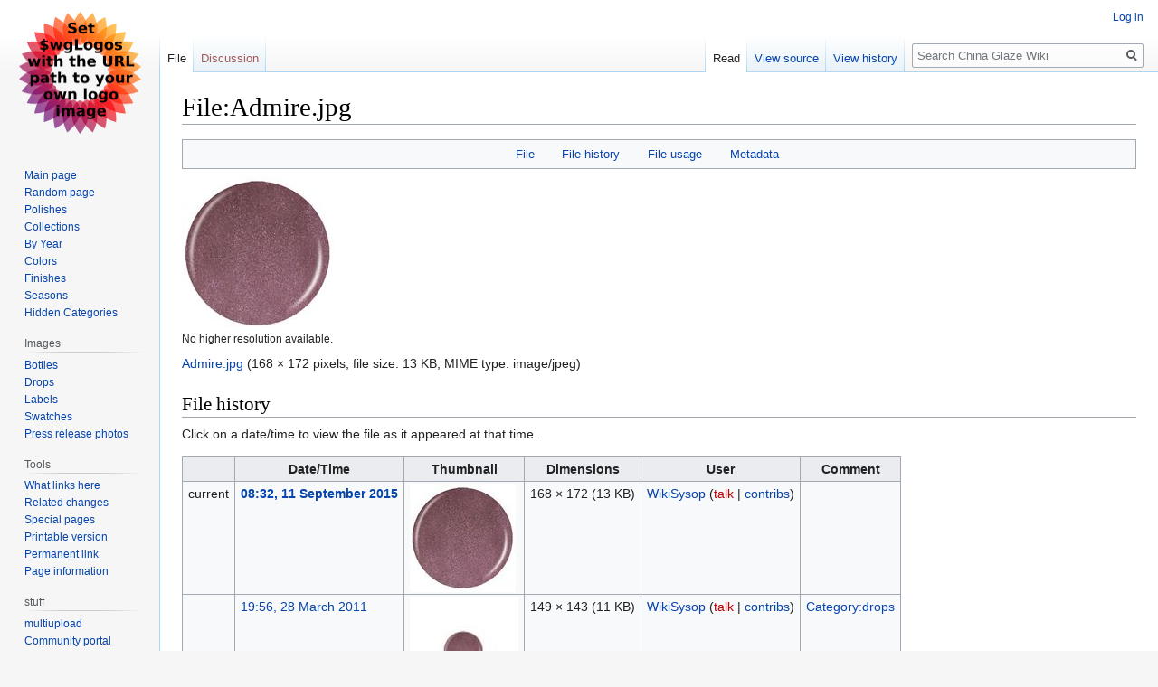

--- FILE ---
content_type: text/html; charset=UTF-8
request_url: http://wiki.mylatestobsession.com/index.php?title=File:Admire.jpg
body_size: 5739
content:

<!DOCTYPE html>
<html class="client-nojs" lang="en" dir="ltr">
<head>
<meta charset="UTF-8"/>
<title>File:Admire.jpg - China Glaze Wiki</title>
<script>document.documentElement.className="client-js";RLCONF={"wgBreakFrames":!1,"wgSeparatorTransformTable":["",""],"wgDigitTransformTable":["",""],"wgDefaultDateFormat":"dmy","wgMonthNames":["","January","February","March","April","May","June","July","August","September","October","November","December"],"wgRequestId":"aVpYZy58KC38NuudxUTjKwAAAAY","wgCSPNonce":!1,"wgCanonicalNamespace":"File","wgCanonicalSpecialPageName":!1,"wgNamespaceNumber":6,"wgPageName":"File:Admire.jpg","wgTitle":"Admire.jpg","wgCurRevisionId":19706,"wgRevisionId":19706,"wgArticleId":2039,"wgIsArticle":!0,"wgIsRedirect":!1,"wgAction":"view","wgUserName":null,"wgUserGroups":["*"],"wgCategories":["Drops","Pink","Metallic","2009","Spring"],"wgPageContentLanguage":"en","wgPageContentModel":"wikitext","wgRelevantPageName":"File:Admire.jpg","wgRelevantArticleId":2039,"wgIsProbablyEditable":!1,"wgRelevantPageIsProbablyEditable":!1,"wgRestrictionEdit":[],"wgRestrictionMove":[],"wgRestrictionUpload":[]};
RLSTATE={"site.styles":"ready","noscript":"ready","user.styles":"ready","user":"ready","user.options":"loading","filepage":"ready","mediawiki.action.view.filepage":"ready","skins.vector.styles.legacy":"ready"};RLPAGEMODULES=["mediawiki.action.view.metadata","site","mediawiki.page.startup","mediawiki.page.ready","skins.vector.legacy.js"];</script>
<script>(RLQ=window.RLQ||[]).push(function(){mw.loader.implement("user.options@1hzgi",function($,jQuery,require,module){/*@nomin*/mw.user.tokens.set({"patrolToken":"+\\","watchToken":"+\\","csrfToken":"+\\"});
});});</script>
<link rel="stylesheet" href="/load.php?lang=en&amp;modules=filepage%7Cmediawiki.action.view.filepage%7Cskins.vector.styles.legacy&amp;only=styles&amp;skin=vector"/>
<script async="" src="/load.php?lang=en&amp;modules=startup&amp;only=scripts&amp;raw=1&amp;skin=vector"></script>
<meta name="generator" content="MediaWiki 1.35.2"/>
<link rel="shortcut icon" href="/favicon.ico"/>
<link rel="search" type="application/opensearchdescription+xml" href="/opensearch_desc.php" title="China Glaze Wiki (en)"/>
<link rel="EditURI" type="application/rsd+xml" href="http://wiki.mylatestobsession.com/api.php?action=rsd"/>
<link rel="alternate" type="application/atom+xml" title="China Glaze Wiki Atom feed" href="/index.php?title=Special:RecentChanges&amp;feed=atom"/>
<!--[if lt IE 9]><script src="/resources/lib/html5shiv/html5shiv.js"></script><![endif]-->
</head>
<body class="mediawiki ltr sitedir-ltr mw-hide-empty-elt ns-6 ns-subject page-File_Admire_jpg rootpage-File_Admire_jpg skin-vector action-view skin-vector-legacy">
<div id="mw-page-base" class="noprint"></div>
<div id="mw-head-base" class="noprint"></div>
<div id="content" class="mw-body" role="main">
	<a id="top"></a>
	<div id="siteNotice" class="mw-body-content"></div>
	<div class="mw-indicators mw-body-content">
	</div>
	<h1 id="firstHeading" class="firstHeading" lang="en">File:Admire.jpg</h1>
	<div id="bodyContent" class="mw-body-content">
		<div id="siteSub" class="noprint">From China Glaze Wiki</div>
		<div id="contentSub"></div>
		<div id="contentSub2"></div>
		
		<div id="jump-to-nav"></div>
		<a class="mw-jump-link" href="#mw-head">Jump to navigation</a>
		<a class="mw-jump-link" href="#searchInput">Jump to search</a>
		<div id="mw-content-text"><ul id="filetoc"><li><a href="#file">File</a></li>
<li><a href="#filehistory">File history</a></li>
<li><a href="#filelinks">File usage</a></li>
<li><a href="#metadata">Metadata</a></li></ul><div class="fullImageLink" id="file"><a href="/images/5/56/Admire.jpg"><img alt="File:Admire.jpg" src="/images/5/56/Admire.jpg" decoding="async" width="168" height="172" /></a><div class="mw-filepage-resolutioninfo">No higher resolution available.</div></div>
<div class="fullMedia"><p><a href="/images/5/56/Admire.jpg" class="internal" title="Admire.jpg">Admire.jpg</a> &#8206;<span class="fileInfo">(168 × 172 pixels, file size: 13 KB, MIME type: <span class="mime-type">image/jpeg</span>)</span>
</p></div><div id="mw-imagepage-content" lang="en" dir="ltr" class="mw-content-ltr"><div class="mw-parser-output">
<!-- 
NewPP limit report
Cached time: 20260104120911
Cache expiry: 86400
Dynamic content: false
Complications: []
CPU time usage: 0.004 seconds
Real time usage: 0.001 seconds
Preprocessor visited node count: 1/1000000
Post‐expand include size: 0/2097152 bytes
Template argument size: 0/2097152 bytes
Highest expansion depth: 1/40
Expensive parser function count: 0/100
Unstrip recursion depth: 0/20
Unstrip post‐expand size: 0/5000000 bytes
-->
<!--
Transclusion expansion time report (%,ms,calls,template)
100.00%    0.000      1 -total
-->

<!-- Saved in parser cache with key db343976915:pcache:idhash:2039-0!canonical and timestamp 20260104120911 and revision id 19706
 -->
</div></div><h2 id="filehistory">File history</h2>
<div id="mw-imagepage-section-filehistory">
<p>Click on a date/time to view the file as it appeared at that time.
</p>
<table class="wikitable filehistory">
<tr><th></th><th>Date/Time</th><th>Thumbnail</th><th>Dimensions</th><th>User</th><th>Comment</th></tr>
<tr><td>current</td><td class='filehistory-selected' style='white-space: nowrap;'><a href="/images/5/56/Admire.jpg">08:32, 11 September 2015</a></td><td><a href="/images/5/56/Admire.jpg"><img alt="Thumbnail for version as of 08:32, 11 September 2015" src="/images/thumb/5/56/Admire.jpg/117px-Admire.jpg" decoding="async" width="117" height="120" /></a></td><td>168 × 172 <span style="white-space: nowrap;">(13 KB)</span></td><td><a href="/index.php?title=User:WikiSysop" class="mw-userlink" title="User:WikiSysop"><bdi>WikiSysop</bdi></a><span style="white-space: nowrap;"> <span class="mw-usertoollinks">(<a href="/index.php?title=User_talk:WikiSysop&amp;action=edit&amp;redlink=1" class="new mw-usertoollinks-talk" title="User talk:WikiSysop (page does not exist)">talk</a> | <a href="/index.php?title=Special:Contributions/WikiSysop" class="mw-usertoollinks-contribs" title="Special:Contributions/WikiSysop">contribs</a>)</span></span></td><td dir="ltr"></td></tr>
<tr><td></td><td  style='white-space: nowrap;'><a href="/images/archive/5/56/20150911133255%21Admire.jpg">19:56, 28 March 2011</a></td><td><a href="/images/archive/5/56/20150911133255%21Admire.jpg"><img alt="Thumbnail for version as of 19:56, 28 March 2011" src="/images/thumb/archive/5/56/20150911133255%21Admire.jpg/120px-Admire.jpg" decoding="async" width="120" height="115" /></a></td><td>149 × 143 <span style="white-space: nowrap;">(11 KB)</span></td><td><a href="/index.php?title=User:WikiSysop" class="mw-userlink" title="User:WikiSysop"><bdi>WikiSysop</bdi></a><span style="white-space: nowrap;"> <span class="mw-usertoollinks">(<a href="/index.php?title=User_talk:WikiSysop&amp;action=edit&amp;redlink=1" class="new mw-usertoollinks-talk" title="User talk:WikiSysop (page does not exist)">talk</a> | <a href="/index.php?title=Special:Contributions/WikiSysop" class="mw-usertoollinks-contribs" title="Special:Contributions/WikiSysop">contribs</a>)</span></span></td><td dir="ltr"><a href="/index.php?title=Category:Drops" title="Category:Drops">Category:drops</a></td></tr>
<tr><td></td><td  style='white-space: nowrap;'><a href="/images/archive/5/56/20110329005643%21Admire.jpg">18:33, 27 March 2011</a></td><td><a href="/images/archive/5/56/20110329005643%21Admire.jpg"><img alt="Thumbnail for version as of 18:33, 27 March 2011" src="/images/thumb/archive/5/56/20110329005643%21Admire.jpg/120px-Admire.jpg" decoding="async" width="120" height="115" /></a></td><td>149 × 143 <span style="white-space: nowrap;">(10 KB)</span></td><td><a href="/index.php?title=User:WikiSysop" class="mw-userlink" title="User:WikiSysop"><bdi>WikiSysop</bdi></a><span style="white-space: nowrap;"> <span class="mw-usertoollinks">(<a href="/index.php?title=User_talk:WikiSysop&amp;action=edit&amp;redlink=1" class="new mw-usertoollinks-talk" title="User talk:WikiSysop (page does not exist)">talk</a> | <a href="/index.php?title=Special:Contributions/WikiSysop" class="mw-usertoollinks-contribs" title="Special:Contributions/WikiSysop">contribs</a>)</span></span></td><td dir="ltr"><a href="/index.php?title=Category:Drops" title="Category:Drops">category:drops</a> </td></tr>
</table>

</div>
<div class="mw-imagepage-upload-links"><p id="mw-imagepage-upload-disallowed">You cannot overwrite this file.</p></div><h2 id="filelinks">File usage</h2>
<div id='mw-imagepage-section-linkstoimage'>
<p>The following page uses this file:
</p><ul class="mw-imagepage-linkstoimage">
<li class="mw-imagepage-linkstoimage-ns0"><a href="/index.php?title=Admire" title="Admire">Admire</a></li>
</ul>
</div>
<h2 id="metadata">Metadata</h2>
<div class="mw-imagepage-section-metadata"><p>This file contains additional information, probably added from the digital camera or scanner used to create or digitize it.
</p><p>
If the file has been modified from its original state, some details may not fully reflect the modified file.</p><table id="mw_metadata" class="mw_metadata collapsed">
<tbody><tr class="exif-artist"><th>Author</th><td>Kelley Crampton</td></tr><tr class="exif-datetimeoriginal"><th>Date and time of data generation</th><td>09:32, 11 September 2015</td></tr><tr class="exif-datetimedigitized mw-metadata-collapsible"><th>Date and time of digitizing</th><td>09:32, 11 September 2015</td></tr><tr class="exif-subsectimeoriginal mw-metadata-collapsible"><th>DateTimeOriginal subseconds</th><td>38</td></tr><tr class="exif-subsectimedigitized mw-metadata-collapsible"><th>DateTimeDigitized subseconds</th><td>38</td></tr></tbody></table>
</div></div><div class="printfooter">Retrieved from "<a dir="ltr" href="http://wiki.mylatestobsession.com/index.php?title=File:Admire.jpg&amp;oldid=19706">http://wiki.mylatestobsession.com/index.php?title=File:Admire.jpg&amp;oldid=19706</a>"</div>
		<div id="catlinks" class="catlinks" data-mw="interface"><div id="mw-normal-catlinks" class="mw-normal-catlinks"><a href="/index.php?title=Special:Categories" title="Special:Categories">Categories</a>: <ul><li><a href="/index.php?title=Category:Drops" title="Category:Drops">Drops</a></li><li><a href="/index.php?title=Category:Pink" title="Category:Pink">Pink</a></li><li><a href="/index.php?title=Category:Metallic" title="Category:Metallic">Metallic</a></li><li><a href="/index.php?title=Category:2009" title="Category:2009">2009</a></li><li><a href="/index.php?title=Category:Spring" title="Category:Spring">Spring</a></li></ul></div></div>
	</div>
</div>

<div id="mw-navigation">
	<h2>Navigation menu</h2>
	<div id="mw-head">
		<!-- Please do not use role attribute as CSS selector, it is deprecated. -->
<nav id="p-personal" class="vector-menu" aria-labelledby="p-personal-label" role="navigation" 
	 >
	<h3 id="p-personal-label">
		<span>Personal tools</span>
	</h3>
	<!-- Please do not use the .body class, it is deprecated. -->
	<div class="body vector-menu-content">
		<!-- Please do not use the .menu class, it is deprecated. -->
		<ul class="vector-menu-content-list"><li id="pt-login"><a href="/index.php?title=Special:UserLogin&amp;returnto=File%3AAdmire.jpg" title="You are encouraged to log in; however, it is not mandatory [o]" accesskey="o">Log in</a></li></ul>
		
	</div>
</nav>


		<div id="left-navigation">
			<!-- Please do not use role attribute as CSS selector, it is deprecated. -->
<nav id="p-namespaces" class="vector-menu vector-menu-tabs vectorTabs" aria-labelledby="p-namespaces-label" role="navigation" 
	 >
	<h3 id="p-namespaces-label">
		<span>Namespaces</span>
	</h3>
	<!-- Please do not use the .body class, it is deprecated. -->
	<div class="body vector-menu-content">
		<!-- Please do not use the .menu class, it is deprecated. -->
		<ul class="vector-menu-content-list"><li id="ca-nstab-image" class="selected"><a href="/index.php?title=File:Admire.jpg" title="View the file page [c]" accesskey="c">File</a></li><li id="ca-talk" class="new"><a href="/index.php?title=File_talk:Admire.jpg&amp;action=edit&amp;redlink=1" rel="discussion" title="Discussion about the content page (page does not exist) [t]" accesskey="t">Discussion</a></li></ul>
		
	</div>
</nav>


			<!-- Please do not use role attribute as CSS selector, it is deprecated. -->
<nav id="p-variants" class="vector-menu-empty emptyPortlet vector-menu vector-menu-dropdown vectorMenu" aria-labelledby="p-variants-label" role="navigation" 
	 >
	<input type="checkbox" class="vector-menu-checkbox vectorMenuCheckbox" aria-labelledby="p-variants-label" />
	<h3 id="p-variants-label">
		<span>Variants</span>
	</h3>
	<!-- Please do not use the .body class, it is deprecated. -->
	<div class="body vector-menu-content">
		<!-- Please do not use the .menu class, it is deprecated. -->
		<ul class="menu vector-menu-content-list"></ul>
		
	</div>
</nav>


		</div>
		<div id="right-navigation">
			<!-- Please do not use role attribute as CSS selector, it is deprecated. -->
<nav id="p-views" class="vector-menu vector-menu-tabs vectorTabs" aria-labelledby="p-views-label" role="navigation" 
	 >
	<h3 id="p-views-label">
		<span>Views</span>
	</h3>
	<!-- Please do not use the .body class, it is deprecated. -->
	<div class="body vector-menu-content">
		<!-- Please do not use the .menu class, it is deprecated. -->
		<ul class="vector-menu-content-list"><li id="ca-view" class="collapsible selected"><a href="/index.php?title=File:Admire.jpg">Read</a></li><li id="ca-viewsource" class="collapsible"><a href="/index.php?title=File:Admire.jpg&amp;action=edit" title="This page is protected.&#10;You can view its source [e]" accesskey="e">View source</a></li><li id="ca-history" class="collapsible"><a href="/index.php?title=File:Admire.jpg&amp;action=history" title="Past revisions of this page [h]" accesskey="h">View history</a></li></ul>
		
	</div>
</nav>


			<!-- Please do not use role attribute as CSS selector, it is deprecated. -->
<nav id="p-cactions" class="vector-menu-empty emptyPortlet vector-menu vector-menu-dropdown vectorMenu" aria-labelledby="p-cactions-label" role="navigation" 
	 >
	<input type="checkbox" class="vector-menu-checkbox vectorMenuCheckbox" aria-labelledby="p-cactions-label" />
	<h3 id="p-cactions-label">
		<span>More</span>
	</h3>
	<!-- Please do not use the .body class, it is deprecated. -->
	<div class="body vector-menu-content">
		<!-- Please do not use the .menu class, it is deprecated. -->
		<ul class="menu vector-menu-content-list"></ul>
		
	</div>
</nav>


			<div id="p-search" role="search">
	<h3 >
		<label for="searchInput">Search</label>
	</h3>
	<form action="/index.php" id="searchform">
		<div id="simpleSearch">
			<input type="search" name="search" placeholder="Search China Glaze Wiki" title="Search China Glaze Wiki [f]" accesskey="f" id="searchInput"/>
			<input type="hidden" name="title" value="Special:Search">
			<input type="submit" name="fulltext" value="Search" title="Search the pages for this text" id="mw-searchButton" class="searchButton mw-fallbackSearchButton"/>
			<input type="submit" name="go" value="Go" title="Go to a page with this exact name if it exists" id="searchButton" class="searchButton"/>
		</div>
	</form>
</div>

		</div>
	</div>
	
<div id="mw-panel">
	<div id="p-logo" role="banner">
		<a  title="Visit the main page" class="mw-wiki-logo" href="/index.php?title=Main_Page"></a>
	</div>
	<!-- Please do not use role attribute as CSS selector, it is deprecated. -->
<nav id="p-navigation" class="vector-menu vector-menu-portal portal portal-first" aria-labelledby="p-navigation-label" role="navigation" 
	 >
	<h3 id="p-navigation-label">
		<span>Navigation</span>
	</h3>
	<!-- Please do not use the .body class, it is deprecated. -->
	<div class="body vector-menu-content">
		<!-- Please do not use the .menu class, it is deprecated. -->
		<ul class="vector-menu-content-list"><li id="n-mainpage-description"><a href="/index.php?title=Main_Page" title="Visit the main page [z]" accesskey="z">Main page</a></li><li id="n-randompage"><a href="/index.php?title=Special:Random" title="Load a random page [x]" accesskey="x">Random page</a></li><li id="n-Polishes"><a href="/index.php?title=Category:Polishes">Polishes</a></li><li id="n-Collections"><a href="/index.php?title=Category:Collections">Collections</a></li><li id="n-By-Year"><a href="/index.php?title=Category:Years">By Year</a></li><li id="n-Colors"><a href="/index.php?title=Category:Colors">Colors</a></li><li id="n-Finishes"><a href="/index.php?title=Category:Finishes">Finishes</a></li><li id="n-Seasons"><a href="/index.php?title=Category:Seasons">Seasons</a></li><li id="n-Hidden-Categories"><a href="/index.php?title=Category:Hidden_categories">Hidden Categories</a></li></ul>
		
	</div>
</nav>


	<!-- Please do not use role attribute as CSS selector, it is deprecated. -->
<nav id="p-Images" class="vector-menu vector-menu-portal portal" aria-labelledby="p-Images-label" role="navigation" 
	 >
	<h3 id="p-Images-label">
		<span>Images</span>
	</h3>
	<!-- Please do not use the .body class, it is deprecated. -->
	<div class="body vector-menu-content">
		<!-- Please do not use the .menu class, it is deprecated. -->
		<ul class="vector-menu-content-list"><li id="n-Bottles"><a href="/index.php?title=Category:Bottles">Bottles</a></li><li id="n-Drops"><a href="/index.php?title=Category:Drops">Drops</a></li><li id="n-Labels"><a href="/index.php?title=Category:Labels">Labels</a></li><li id="n-Swatches"><a href="/index.php?title=Category:Swatches">Swatches</a></li><li id="n-Press-release-photos"><a href="/index.php?title=Category:Press_release_photos">Press release photos</a></li></ul>
		
	</div>
</nav>

<!-- Please do not use role attribute as CSS selector, it is deprecated. -->
<nav id="p-tb" class="vector-menu vector-menu-portal portal" aria-labelledby="p-tb-label" role="navigation" 
	 >
	<h3 id="p-tb-label">
		<span>Tools</span>
	</h3>
	<!-- Please do not use the .body class, it is deprecated. -->
	<div class="body vector-menu-content">
		<!-- Please do not use the .menu class, it is deprecated. -->
		<ul class="vector-menu-content-list"><li id="t-whatlinkshere"><a href="/index.php?title=Special:WhatLinksHere/File:Admire.jpg" title="A list of all wiki pages that link here [j]" accesskey="j">What links here</a></li><li id="t-recentchangeslinked"><a href="/index.php?title=Special:RecentChangesLinked/File:Admire.jpg" rel="nofollow" title="Recent changes in pages linked from this page [k]" accesskey="k">Related changes</a></li><li id="t-specialpages"><a href="/index.php?title=Special:SpecialPages" title="A list of all special pages [q]" accesskey="q">Special pages</a></li><li id="t-print"><a href="javascript:print();" rel="alternate" title="Printable version of this page [p]" accesskey="p">Printable version</a></li><li id="t-permalink"><a href="/index.php?title=File:Admire.jpg&amp;oldid=19706" title="Permanent link to this revision of the page">Permanent link</a></li><li id="t-info"><a href="/index.php?title=File:Admire.jpg&amp;action=info" title="More information about this page">Page information</a></li></ul>
		
	</div>
</nav>

<!-- Please do not use role attribute as CSS selector, it is deprecated. -->
<nav id="p-stuff" class="vector-menu vector-menu-portal portal" aria-labelledby="p-stuff-label" role="navigation" 
	 >
	<h3 id="p-stuff-label">
		<span>stuff</span>
	</h3>
	<!-- Please do not use the .body class, it is deprecated. -->
	<div class="body vector-menu-content">
		<!-- Please do not use the .menu class, it is deprecated. -->
		<ul class="vector-menu-content-list"><li id="n-multiupload"><a href="/index.php?title=Special:Multiupload">multiupload</a></li><li id="n-portal"><a href="/index.php?title=China_Glaze_Wiki:Community_portal" title="About the project, what you can do, where to find things">Community portal</a></li><li id="n-currentevents"><a href="/index.php?title=China_Glaze_Wiki:Current_events" title="Find background information on current events">Current events</a></li><li id="n-recentchanges"><a href="/index.php?title=Special:RecentChanges" title="A list of recent changes in the wiki [r]" accesskey="r">Recent changes</a></li><li id="n-help"><a href="https://www.mediawiki.org/wiki/Special:MyLanguage/Help:Contents" title="The place to find out">Help</a></li></ul>
		
	</div>
</nav>


	
</div>

</div>

<footer id="footer" class="mw-footer" role="contentinfo" >
	<ul id="footer-info" >
		<li id="footer-info-lastmod"> This page was last edited on 3 March 2016, at 08:32.</li>
	</ul>
	<ul id="footer-places" >
		<li id="footer-places-privacy"><a href="/index.php?title=China_Glaze_Wiki:Privacy_policy" title="China Glaze Wiki:Privacy policy">Privacy policy</a></li>
		<li id="footer-places-about"><a href="/index.php?title=China_Glaze_Wiki:About" title="China Glaze Wiki:About">About China Glaze Wiki</a></li>
		<li id="footer-places-disclaimer"><a href="/index.php?title=China_Glaze_Wiki:General_disclaimer" title="China Glaze Wiki:General disclaimer">Disclaimers</a></li>
	</ul>
	<ul id="footer-icons" class="noprint">
		<li id="footer-poweredbyico"><a href="https://www.mediawiki.org/"><img src="/resources/assets/poweredby_mediawiki_88x31.png" alt="Powered by MediaWiki" srcset="/resources/assets/poweredby_mediawiki_132x47.png 1.5x, /resources/assets/poweredby_mediawiki_176x62.png 2x" width="88" height="31" loading="lazy"/></a></li>
	</ul>
	<div style="clear: both;"></div>
</footer>



<script>(RLQ=window.RLQ||[]).push(function(){mw.config.set({"wgPageParseReport":{"limitreport":{"cputime":"0.004","walltime":"0.001","ppvisitednodes":{"value":1,"limit":1000000},"postexpandincludesize":{"value":0,"limit":2097152},"templateargumentsize":{"value":0,"limit":2097152},"expansiondepth":{"value":1,"limit":40},"expensivefunctioncount":{"value":0,"limit":100},"unstrip-depth":{"value":0,"limit":20},"unstrip-size":{"value":0,"limit":5000000},"timingprofile":["100.00%    0.000      1 -total"]},"cachereport":{"timestamp":"20260104120911","ttl":86400,"transientcontent":false}}});mw.config.set({"wgBackendResponseTime":462});});</script></body></html>
